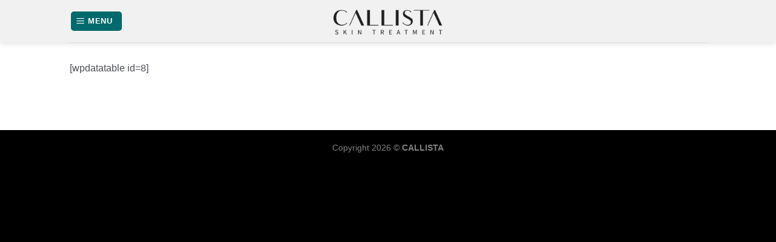

--- FILE ---
content_type: text/css
request_url: http://www.callista.co.id/wp-content/plugins/coupon-reveal-button/css/spbcta-stylesheet-front.css?ver=108.0
body_size: 1380
content:
.reveal__button__wrapper {
  margin: 0 0 30px 0 !important;
}

.reveal__button__wrapper,
.reveal__button__wrapper *,
.reveal__button__wrapper *:focus,
.reveal__button__wrapper *:after,
.reveal__button__wrapper *:before {
  font-family: arial, "helvetica neue", helvetica !important;
  font-weight: 700 !important;
  -webkit-box-sizing: border-box !important;
  box-sizing: border-box !important;
  -webkit-text-size-adjust: 100% !important;
  -ms-text-size-adjust: 100% !important;
  outline: none !important;
  -webkit-box-shadow: 0px 0px 0px !important;
  box-shadow: 0px 0px 0px !important;
}

.spbcta_selectable {
  -webkit-touch-callout: all !important;
  -webkit-appearance: all !important;
  -webkit-user-select: all !important;
  -moz-user-select: all !important;
  -ms-user-select: all !important;
  user-select: all !important;
}

.reveal__button__content .spbcta_selectable .reveal__button__hidden__content {
  padding: 10px 48px !important;
  user-select: all;
  -webkit-user-select: all;
  -moz-user-select: all;
  -ms-user-select: all;
}

.reveal__button__text {
  display: block !important;
  width: auto !important;
  color: #fff !important;
  border: 0 !important;
  font-size: 16px !important;
  min-width: 50px !important;
  text-decoration: none !important;
  -webkit-touch-callout: none !important;
  -webkit-appearance: none !important;
  -webkit-user-select: none !important;
  -moz-user-select: none !important;
  -ms-user-select: none !important;
  user-select: none !important;
  cursor: pointer !important;
  z-index: 12 !important;
  background: #01c27e !important;
  padding: 15px 30px 15px 30px !important;
  float: left !important;
  position: absolute !important;
  border-radius: 3px 0 0px 3px !important;
  max-width: 95%;
  word-break: break-word;
  text-align: left;
}

.reveal__button__link {
  display: block !important;
  position: relative !important;
  max-width: 100% !important;
  color: #fff !important;
  border: 0 !important;
  font-size: 16px !important;
  text-decoration: none !important;
  -webkit-touch-callout: none !important;
  -webkit-appearance: none !important;
  -webkit-user-select: none !important;
  -moz-user-select: none !important;
  -ms-user-select: none !important;
  user-select: none !important;
  cursor: pointer !important;
}
.reveal__button__link .reveal__button__text:before {
  display: block !important;
  content: " " !important;
  width: 23px !important;
  height: 10px !important;
  background-color: #00925f !important;
  position: absolute !important;
  z-index: 12 !important;
  right: -14px !important;
  bottom: 0px !important;
  -webkit-transform: skew(12deg) !important;
  -ms-transform: skew(12deg) !important;
  transform: skew(12deg) !important;
}
.reveal__button__link .reveal__button__text:after {
  content: " " !important;
  display: block !important;
  width: 48px !important;
  height: 53px !important;
  position: absolute !important;
  border-radius: 0 0 4px 4px !important;
  right: -32px !important;
  bottom: -8px !important;
  -webkit-transform: rotate(20deg) translateY(-10px) scaleX(0.8) !important;
  -ms-transform: rotate(20deg) translateY(-10px) scaleX(0.8) !important;
  transform: rotate(20deg) translateY(-10px) scaleX(0.8) !important;
  background: -o-linear-gradient(
    52deg,
    #4dd4a5,
    #4dd4a5 49%,
    hsla(80, 71%, 73%, 0) 50%,
    hsla(0, 0%, 100%, 0)
  ) !important;
  background: linear-gradient(
    38deg,
    #4dd4a5,
    #4dd4a5 49%,
    hsla(80, 71%, 73%, 0) 50%,
    hsla(0, 0%, 100%, 0)
  ) !important;
  background-position: 0 4px !important;
  background-repeat: no-repeat !important;
  z-index: 13 !important;
}

.reveal__button__hidden__content {
  color: #40423f !important;
  border: 2px dashed #00c6a5 !important;
  border-radius: 4px !important;
  background-color: rgba(0, 194, 126, 0.1) !important;
  margin: 0 !important;
  padding: 13px 10px !important;
  max-width: 100% !important;
  text-align: right !important;
  display: -webkit-box !important;
  display: -ms-flexbox !important;
  display: flex !important;
  -webkit-box-pack: end !important;
  -ms-flex-pack: end !important;
  justify-content: flex-end !important;
  -webkit-box-align: center !important;
  -ms-flex-align: center !important;
  align-items: center !important;
}
.spbcta_selectable .reveal__button__hidden__content {
  -webkit-box-pack: center !important;
  -ms-flex-pack: center !important;
  justify-content: center !important;
}
.reveal__button__content span.reveal__button__text {
  display: none !important;
}
.reveal__button__content .reveal__button__hidden__content {
  margin: 0 !important;
  padding: 0px 48px !important;
  text-align: center !important;
}
.reveal__button__content .reveal__button__hidden__content {
  display: inline-block !important;
}

/*
.reveal__button__text,
.reveal__button__hidden__content {
  display: inline-block !important;
}
*/

/* Reveal button - Simple design */
.reveal__button__simple__design
  .reveal__button__link
  .reveal__button__text:before,
.reveal__button__simple__design
  .reveal__button__link
  .reveal__button__text:after {
  display: none !important;
}
.reveal__button__simple__design .reveal__button__hidden__content {
  border: 2px dashed #00c6a5 !important;
}
.reveal__button__simple__design.reveal__button__content
  .reveal__button__hidden__content {
  margin-left: 0px !important;
}

/* Reveal button - Basic  */
.reveal__button__basic__design
  .reveal__button__link
  .reveal__button__text:before,
.reveal__button__basic__design
  .reveal__button__link
  .reveal__button__text:after {
  display: none !important;
}
.reveal__button__basic__design .reveal__button__hidden__content {
  margin-left: 0 !important;
  border: 0px !important;
}
.reveal__button__basic__design.reveal__button__content
  .reveal__button__hidden__content {
  margin-left: 0px !important;
}
.reveal__button__content.reveal__button__basic__design
  .reveal__button__hidden__content {
  margin: 0 !important;
  text-align: center !important;
}

.reveal__button__basic__design .reveal__button__text {
  border-radius: 3px !important;
}

.reveal__button__basic__design .reveal__button__hidden__content {
  opacity: 0 !important;
}
.reveal__button__basic__design.reveal__button__content
  .reveal__button__hidden__content {
  opacity: 1 !important;
}
.reveal__button__centered__active.reveal__button__basic__design
  .reveal__button__text {
  margin-left: 17px !important;
}

.reveal__button__full__width .reveal__button__text {
  width: calc(100% - 35px) !important;
}
.reveal__button__full__width .reveal__button__link {
  width: 100% !important;
  max-width: 100% !important;
}

.reveal__button__full__width.reveal__button__basic__design
  .reveal__button__text {
  max-width: 100% !important;
  width: 100% !important;
}
.reveal__button__full__width .reveal__button__hidden__content {
  width: 100% !important;
}

.reveal__button__centered__active {
  display: flex !important;
  flex-wrap: wrap;
  justify-content: center !important;
}

.reveal__button__centered__active.reveal__button__full__width
  .reveal__button__text {
  text-align: center !important;
}

svg.spbcta-copied-svg {
  visibility: hidden;
  opacity: 0;
  position: absolute;
  top: 25%;
  left: 15px;
  width: 20px;
  transition: visibility 0s, opacity 4.5s linear;
}

.spbcta_selectable svg.spbcta-copied-svg {
  visibility: visible;
}

.spbcta_copied_text svg.spbcta-copied-svg {
  opacity: 1;
  transition: opacity 0s linear;
}


--- FILE ---
content_type: text/css
request_url: http://www.callista.co.id/wp-content/uploads/hurrytimer/css/b1dc33ff75d976a8.css?ver=6.8.3
body_size: 1474
content:
[class~=hurrytimer-campaign] {
  line-height: normal;
  text-align: center;
  padding: 10px 0;
}
[class~=hurrytimer-campaign] * {
  line-height: normal;
}

.hurryt-loading {
  display: none !important;
}

.hurrytimer-timer {
  display: flex;
  align-items: baseline;
  justify-content: center;
  flex-wrap: wrap;
}

.hurrytimer-timer-digit {
  font-feature-settings: "tnum";
  font-variant-numeric: tabular-nums;
}

.hurrytimer-headline {
  color: #333;
  display: block;
  margin: 5px auto;
}

.hurrytimer-timer-block {
  position: relative;
  display: flex;
  margin-right: 5px;
  flex-direction: column;
  align-items: center;
  justify-content: center;
  box-sizing: content-box;
  margin-bottom: 10px;
  margin-left: 5px;
}
.hurrytimer-timer-block:last-child {
  margin-right: 0;
}
.hurrytimer-timer-block:first-child {
  margin-left: 0;
}

.hurrytimer-sticky {
  margin: auto !important;
  width: 100%;
  background: #fff;
  left: 0;
  right: 0;
  z-index: 9999;
  position: fixed;
  box-shadow: 1px 1px 2px rgba(0, 0, 0, 0.05);
}
.hurrytimer-sticky.is-off {
  position: relative;
  z-index: 0;
}

.admin-bar:not(.wp-admin) .hurrytimer-sticky {
  z-index: 999999;
}

.hurrytimer-sticky-inner {
  max-width: 1200px;
  margin: auto;
  text-align: center;
  padding-left: 5px;
  padding-right: 5px;
}

.hurrytimer-button {
  display: inline-block;
  text-decoration: none;
  outline: none;
}

.hurrytimer-sticky-close {
  right: 10px;
  position: absolute;
  transform: translateY(-50%);
  top: 50%;
  background: none;
  border: none;
  padding: 0;
  margin: 0;
  width: 13px;
  height: 13px;
  cursor: pointer;
  display: flex;
}
.hurrytimer-sticky-close svg {
  fill: #333;
  width: 100%;
  height: 100%;
}
.hurrytimer-sticky-close:hover {
  opacity: 1;
  background: none;
}
.hurrytimer-campaign-141389{
    text-align: center;
    display: block;
}

.hurrytimer-campaign-141389 .hurrytimer-timer-digit,
.hurrytimer-campaign-141389 .hurrytimer-timer-sep{
    color: #000;
    display: block;
    font-size: 29px;
}

.hurrytimer-campaign-141389 .hurrytimer-timer{
justify-content:center}.hurrytimer-campaign-141389 .hurrytimer-timer-label{
    font-size: 10px;
    color: #000;
    text-transform: uppercase;
    display: block;
}

    .hurrytimer-sticky-141389{
    background-color: #ffffff;
    padding-top: 5px;
    padding-bottom: 5px;
    bottom: 0;
}
.hurrytimer-sticky-141389 .hurrytimer-sticky-close svg{
    fill: #fff}


.hurrytimer-campaign-141389 .hurrytimer-timer-block{
    border: 0px solid #000000;
    border-radius: 10px;
    background-color: #eeee22;
    padding: 5px;
    margin-left: 10px;
    margin-right: 10px;
        width: 55px;
    height: 55px;
        }
.hurrytimer-campaign-141389 .hurrytimer-timer-block:last-child{
    margin-right: 0;
}
.hurrytimer-campaign-141389 .hurrytimer-timer-block:first-child{
    margin-left: 0;
}



.hurrytimer-campaign-141389 .hurrytimer-headline{
    font-size: 21px;
    color: #000;
    margin-bottom: 6px;

}

.hurrytimer-campaign-141389 .hurrytimer-button-wrap{
    margin-top: 0px;

}
.hurrytimer-campaign-141389 .hurrytimer-button{
    font-size: 15px;
    color: #ffffff;
    background-color: #dd9933;
    border-radius: 9px;
    padding: 9px 68px;
}

@media(max-width:425px) {
.hurrytimer-campaign-141389 .hurrytimer-button-wrap,
.hurrytimer-campaign-141389 .hurrytimer-headline
{
    margin-left: 0;
    margin-right: 0;
}
}

.hurrytimer-campaign-141268{
    text-align: center;
    display: block;
}

.hurrytimer-campaign-141268 .hurrytimer-timer-digit,
.hurrytimer-campaign-141268 .hurrytimer-timer-sep{
    color: #000;
    display: block;
    font-size: 29px;
}

.hurrytimer-campaign-141268 .hurrytimer-timer{
justify-content:center}.hurrytimer-campaign-141268 .hurrytimer-timer-label{
    font-size: 10px;
    color: #000;
    text-transform: uppercase;
    display: block;
}

    .hurrytimer-sticky-141268{
    background-color: #ffffff;
    padding-top: 5px;
    padding-bottom: 5px;
    bottom: 0;
}
.hurrytimer-sticky-141268 .hurrytimer-sticky-close svg{
    fill: #fff}


.hurrytimer-campaign-141268 .hurrytimer-timer-block{
    border: 0px solid #000000;
    border-radius: 10px;
    background-color: #eeee22;
    padding: 5px;
    margin-left: 10px;
    margin-right: 10px;
        width: 55px;
    height: 55px;
        }
.hurrytimer-campaign-141268 .hurrytimer-timer-block:last-child{
    margin-right: 0;
}
.hurrytimer-campaign-141268 .hurrytimer-timer-block:first-child{
    margin-left: 0;
}



.hurrytimer-campaign-141268 .hurrytimer-headline{
    font-size: 21px;
    color: #000;
    margin-bottom: 6px;

}

.hurrytimer-campaign-141268 .hurrytimer-button-wrap{
    margin-top: 0px;

}
.hurrytimer-campaign-141268 .hurrytimer-button{
    font-size: 15px;
    color: #ffffff;
    background-color: #dd9933;
    border-radius: 9px;
    padding: 9px 68px;
}

@media(max-width:425px) {
.hurrytimer-campaign-141268 .hurrytimer-button-wrap,
.hurrytimer-campaign-141268 .hurrytimer-headline
{
    margin-left: 0;
    margin-right: 0;
}
}

.hurrytimer-campaign-141225{
    text-align: center;
    display: block;
}

.hurrytimer-campaign-141225 .hurrytimer-timer-digit,
.hurrytimer-campaign-141225 .hurrytimer-timer-sep{
    color: #000;
    display: block;
    font-size: 29px;
}

.hurrytimer-campaign-141225 .hurrytimer-timer{
justify-content:center}.hurrytimer-campaign-141225 .hurrytimer-timer-label{
    font-size: 10px;
    color: #000;
    text-transform: uppercase;
    display: block;
}

    .hurrytimer-sticky-141225{
    background-color: #ffffff;
    padding-top: 5px;
    padding-bottom: 5px;
    bottom: 0;
}
.hurrytimer-sticky-141225 .hurrytimer-sticky-close svg{
    fill: #fff}


.hurrytimer-campaign-141225 .hurrytimer-timer-block{
    border: 0px solid #000000;
    border-radius: 10px;
    background-color: #eeee22;
    padding: 5px;
    margin-left: 10px;
    margin-right: 10px;
        width: 55px;
    height: 55px;
        }
.hurrytimer-campaign-141225 .hurrytimer-timer-block:last-child{
    margin-right: 0;
}
.hurrytimer-campaign-141225 .hurrytimer-timer-block:first-child{
    margin-left: 0;
}



.hurrytimer-campaign-141225 .hurrytimer-headline{
    font-size: 21px;
    color: #000;
    margin-bottom: 6px;

}

.hurrytimer-campaign-141225 .hurrytimer-button-wrap{
    margin-top: 0px;

}
.hurrytimer-campaign-141225 .hurrytimer-button{
    font-size: 15px;
    color: #ffffff;
    background-color: #dd9933;
    border-radius: 9px;
    padding: 9px 68px;
}

@media(max-width:425px) {
.hurrytimer-campaign-141225 .hurrytimer-button-wrap,
.hurrytimer-campaign-141225 .hurrytimer-headline
{
    margin-left: 0;
    margin-right: 0;
}
}

.hurrytimer-campaign-141061{
    text-align: center;
    display: block;
}

.hurrytimer-campaign-141061 .hurrytimer-timer-digit,
.hurrytimer-campaign-141061 .hurrytimer-timer-sep{
    color: #000;
    display: block;
    font-size: 35px;
}

.hurrytimer-campaign-141061 .hurrytimer-timer{
justify-content:center}.hurrytimer-campaign-141061 .hurrytimer-timer-label{
    font-size: 12px;
    color: #000;
    text-transform: uppercase;
    display: block;
}



.hurrytimer-campaign-141061 .hurrytimer-timer-block{
    border: 0px solid transparent;
    border-radius: 0px;
    background-color: transparent;
    padding: 0px;
    margin-left: 5px;
    margin-right: 5px;
        width: auto;
    height: auto;
        }
.hurrytimer-campaign-141061 .hurrytimer-timer-block:last-child{
    margin-right: 0;
}
.hurrytimer-campaign-141061 .hurrytimer-timer-block:first-child{
    margin-left: 0;
}



.hurrytimer-campaign-141061 .hurrytimer-headline{
    font-size: 30px;
    color: #000;
    margin-bottom: 5px;

}

.hurrytimer-campaign-141061 .hurrytimer-button-wrap{
    margin-top: 5px;

}
.hurrytimer-campaign-141061 .hurrytimer-button{
    font-size: 15px;
    color: #fff;
    background-color: #000;
    border-radius: 3px;
    padding: 10px 15px;
}

@media(max-width:425px) {
.hurrytimer-campaign-141061 .hurrytimer-button-wrap,
.hurrytimer-campaign-141061 .hurrytimer-headline
{
    margin-left: 0;
    margin-right: 0;
}
}

.hurrytimer-campaign-141050{
    text-align: center;
    display: block;
}

.hurrytimer-campaign-141050 .hurrytimer-timer-digit,
.hurrytimer-campaign-141050 .hurrytimer-timer-sep{
    color: #000;
    display: block;
    font-size: 29px;
}

.hurrytimer-campaign-141050 .hurrytimer-timer{
justify-content:center}.hurrytimer-campaign-141050 .hurrytimer-timer-label{
    font-size: 10px;
    color: #000;
    text-transform: uppercase;
    display: block;
}

    .hurrytimer-sticky-141050{
    background-color: #ffffff;
    padding-top: 5px;
    padding-bottom: 5px;
    bottom: 0;
}
.hurrytimer-sticky-141050 .hurrytimer-sticky-close svg{
    fill: #fff}


.hurrytimer-campaign-141050 .hurrytimer-timer-block{
    border: 0px solid #000000;
    border-radius: 10px;
    background-color: #eeee22;
    padding: 5px;
    margin-left: 10px;
    margin-right: 10px;
        width: 55px;
    height: 55px;
        }
.hurrytimer-campaign-141050 .hurrytimer-timer-block:last-child{
    margin-right: 0;
}
.hurrytimer-campaign-141050 .hurrytimer-timer-block:first-child{
    margin-left: 0;
}



.hurrytimer-campaign-141050 .hurrytimer-headline{
    font-size: 21px;
    color: #000;
    margin-bottom: 6px;

}

.hurrytimer-campaign-141050 .hurrytimer-button-wrap{
    margin-top: 0px;

}
.hurrytimer-campaign-141050 .hurrytimer-button{
    font-size: 15px;
    color: #ffffff;
    background-color: #dd9933;
    border-radius: 9px;
    padding: 9px 68px;
}

@media(max-width:425px) {
.hurrytimer-campaign-141050 .hurrytimer-button-wrap,
.hurrytimer-campaign-141050 .hurrytimer-headline
{
    margin-left: 0;
    margin-right: 0;
}
}

.hurrytimer-campaign-129812{
    text-align: center;
    display: block;
}

.hurrytimer-campaign-129812 .hurrytimer-timer-digit,
.hurrytimer-campaign-129812 .hurrytimer-timer-sep{
    color: #ffffff;
    display: block;
    font-size: 35px;
}

.hurrytimer-campaign-129812 .hurrytimer-timer{
justify-content:center}.hurrytimer-campaign-129812 .hurrytimer-timer-label{
    font-size: 12px;
    color: #000;
    text-transform: uppercase;
    display: block;
}

    .hurrytimer-sticky-129812{
    background-color: #eee;
    padding-top: 5px;
    padding-bottom: 5px;
    top: 0;
}
.hurrytimer-sticky-129812 .hurrytimer-sticky-close svg{
    fill: #fff}


.hurrytimer-campaign-129812 .hurrytimer-timer-block{
    border: 0px solid #000000;
    border-radius: 0px;
    background-color: #dd9933;
    padding: 12px;
    margin-left: 5px;
    margin-right: 5px;
        width: 50px;
    height: 50px;
        }
.hurrytimer-campaign-129812 .hurrytimer-timer-block:last-child{
    margin-right: 0;
}
.hurrytimer-campaign-129812 .hurrytimer-timer-block:first-child{
    margin-left: 0;
}



.hurrytimer-campaign-129812 .hurrytimer-headline{
    font-size: 30px;
    color: #000;
    margin-bottom: 5px;

}

.hurrytimer-campaign-129812 .hurrytimer-button-wrap{
    margin-top: 5px;

}
.hurrytimer-campaign-129812 .hurrytimer-button{
    font-size: 15px;
    color: #fff;
    background-color: #000;
    border-radius: 3px;
    padding: 10px 15px;
}

@media(max-width:425px) {
.hurrytimer-campaign-129812 .hurrytimer-button-wrap,
.hurrytimer-campaign-129812 .hurrytimer-headline
{
    margin-left: 0;
    margin-right: 0;
}
}

--- FILE ---
content_type: application/javascript
request_url: http://www.callista.co.id/wp-content/plugins/coupon-reveal-button/js/spbcta-nm.js?ver=108.0
body_size: 1146
content:
var spbctaNM = {};
(function ($) {
  spbctaNM.func = {
    // spbcta functionality
    spbcta_pass: function (
      base64String,
      element,
      link,
      target,
      preview = false,
      delay = false
    ) {
      //if reveal blank hide reveal
      if (base64String) {
        /////
        if ($(element)[0].hasAttribute("href")) {
          $(element).addClass("spbcta_selectable");
          $(element)
            .children(".reveal__button__hidden__content")
            .html(atob(base64String));
          if (!preview) $(element).removeAttr("href");
          $(element)
            .closest(".reveal__button__wrapper")
            .addClass("reveal__button__content");
          spbctaNM.selectText(
            $(element).children(".reveal__button__hidden__content")[0]
          );
          if (!preview) {
            if (delay !== false)
              spbctaNM.openLinkDelay(element, link, target, delay);
            else spbctaNM.openLink(link, target);
          }
        } else {
          spbctaNM.selectText(
            $(element).children(".reveal__button__hidden__content")[0]
          );
          if (!preview) {
            if (delay) spbctaNM.openLinkDelay(element, link, target, delay);
            else spbctaNM.openLink(link, target);
          }
        }
      }
    },
  };

  var openLinkTimeout = [];
  spbctaNM.openLinkDelay = function (element, link, target, amount = 0) {
    var identifier =
      $(element).closest(".reveal__button__wrapper").index() +
      $(element).attr("id");
    clearTimeout(openLinkTimeout[identifier]);
    openLinkTimeout[identifier] = setTimeout(function () {
      if (target == 1) {
        window.open(link, "_blank");
      } else {
        location.href = link;
      }
    }, amount);
  };

  spbctaNM.openLink = function (link, target) {
    if (target == 1) {
      window.open(link, "_blank");
    } else {
      location.href = link;
    }
  };

  var copiedResetTimer = [];
  spbctaNM.selectText = function (element) {
    $(element).parent().addClass("spbcta_copied_text");
    var identifier =
      $(element).closest(".reveal__button__wrapper").index() +
      $(element).parent().attr("id");
    clearTimeout(copiedResetTimer[identifier]);
    copiedResetTimer[identifier] = setTimeout(function () {
      $(element).parent().removeClass("spbcta_copied_text");
    }, 500);
    var range = document.createRange();
    range.selectNodeContents(element);
    var sel = window.getSelection();
    sel.removeAllRanges();
    sel.addRange(range);
    document.execCommand("copy");
  };
})(jQuery);

jQuery(document).ready(function ($) {
  spbcta_resize();
  setTimeout(function () {
    spbcta_resize();
  }, 1000);
  let spbcta_timer;

  $(window).resize(function () {
    clearTimeout(spbcta_timer);
    spbcta_timer = setTimeout(function () {
      spbcta_resize();
      spbcta_timer = setTimeout(function () {
        spbcta_resize();
      }, 100);
    }, 100);
  });
  function spbcta_resize() {
    $(".reveal__button__wrapper").each(function () {
      if (!$(this).hasClass("reveal__button__content"))
        $(this).removeClass("reveal__button__centered__active");

      const text_height = $(this)
        .children(".reveal__button__link:not(.spbcta_selectable)")
        .children(".reveal__button__text")
        .height();
      if (text_height == null || text_height === undefined) {
        const element = $(this)
          .children(".reveal__button__link")
          .children(".reveal__button__hidden__content");
        element.height("auto");
        element.width("");
      } else {
        const element = $(this)
          .children(".reveal__button__link")
          .children(".reveal__button__hidden__content");
        element.height(text_height);
        element.width("");
        const existing_style = element.attr("style");
        const width_padding = 35;
        const text_width =
          $(this)
            .children(".reveal__button__link:not(.spbcta_selectable)")
            .children(".reveal__button__text")
            .outerWidth() + width_padding;
        element.attr(
          "style",
          "width:" + text_width + "px !important; " + existing_style
        );
      }

      if (
        $(this).hasClass("reveal__button__centered") &&
        !$(this).hasClass("reveal__button__centered__active")
      ) {
        $(this).addClass("reveal__button__centered__active");
      }
    });
  }

  $(".reveal__button__link").click(function () {
    spbcta_resize();
  });
});
